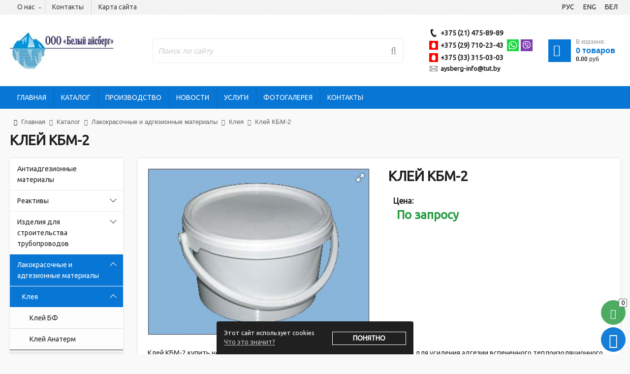

--- FILE ---
content_type: text/html; charset=UTF-8
request_url: https://aysberg.by/katalog/lakokrasochnyie-materialyi/kleya/p78842200-klej-kbm/
body_size: 17341
content:
<!DOCTYPE html>
<html>
  <head>
    <meta http-equiv="content-type" content="text/html" charset="utf-8" />
    <meta http-equiv="X-UA-Compatible" content="IE=edge,chrome=1" />
    <meta name="viewport" content="width=device-width,initial-scale=1.0,minimum-scale=1.0,maximum-scale=1.0,user-scalable=no">
    <meta name="format-detection" content="telephone=no" />
    <!--colors-->
    <meta name="theme-color" content="#0776d5">
    <!--og-->
    <meta property="og:title" content="Клей КБМ-2"/>
    <meta property="og:description" content=""/>
    <meta property="og:image" content="https://aysberg.by//assets/images/logo.jpg"/>
    <meta property="og:type" content="website"/>
    <meta property="og:site_name" content="ООО "Белый айсберг""/>
    <meta property="og:url" content= "https://aysberg.by/katalog/lakokrasochnyie-materialyi/kleya/p78842200-klej-kbm/" />
    <!--og-->
	<title>Клей КБМ-2 купить в Минске по низкой цене</title>
    <meta name="description" content="Клей КБМ-2 купить в Минске по доступной цене. Большой каталог промышленной химии для водоочистки и водоподготовки. Бесплатная доставка по РБ. Гарантия качества." />
    <meta name="title" content="Клей КБМ-2 купить в Минске по низкой цене" />
	
	<meta name="yandex-verification" content="3e1d7ed7f14348d6"/>
        <meta name="google-site-verification" content="vynzifqFLZF9Tq80jf_Js55Bt_Nfp0OrZgAvCMiSXvs"/>

	<base href="https://aysberg.by/" />
    <!--[if lt IE 9]>
	<script src="https://oss.maxcdn.com/html5shiv/3.7.2/html5shiv.min.js"></script>
    <script src="https://oss.maxcdn.com/respond/1.4.2/respond.min.js"></script>
    <![endif]-->
    <link rel="icon" type="image/x-icon" href="/assets/images/favicon.jpg" />
	<link rel="stylesheet" href="assets/css/jquery.formstyler.css" rel="stylesheet" />
    <link rel="stylesheet" href="assets/css/jquery.bxslider.css" />
    <link rel="stylesheet" href="assets/css/jquery.mousewheel-classic.css" />
    <link rel="stylesheet" href="assets/css/font-awesome.min.css">
    <link rel="stylesheet" href="assets/css/jquery.fancybox.min.css" />
    <link rel="stylesheet" href="assets/css/sweetalert.css" />
    <link rel="stylesheet" href="assets/css/common.css?v=4.3">
    <link rel="stylesheet" href="assets/css/vt.css">
    
    <link href="//fonts.googleapis.com/css?family=Ubuntu" rel="stylesheet">
   
	<script type="text/javascript" src="//ajax.googleapis.com/ajax/libs/jquery/1.11.1/jquery.min.js"></script>
	<script type="text/javascript" src="//api-maps.yandex.ru/2.1/?lang=ru_RU"></script>

	<script type="text/javascript" src="//yastatic.net/es5-shims/0.0.2/es5-shims.min.js"></script>
	<script type="text/javascript" src="//yastatic.net/share2/share.js"></script>

	<script type="text/javascript" src="assets/js/vendor/jquery.fancybox.min.js"></script>
    <script type="text/javascript" src="assets/js/vendor/jquery.bxslider.min.js"></script>
    <script type="text/javascript" src="assets/js/vendor/jquery.formstyler.min.js"></script>
    <script type="text/javascript" src="assets/js/vendor/jquery-ui.min.js"></script>
    <script type="text/javascript" src="assets/js/vendor/jquery.mousewheel.min.js"></script>
    <script type="text/javascript" src="assets/js/vendor/jQRangeSlider-min.js"></script>
    <script type="text/javascript" src="assets/js/vendor/sweetalert.min.js"></script>
    <script type="text/javascript" src="assets/js/vendor/jquery.cookie.js"></script>
    <script type="text/javascript" src="assets/js/vendor/jquery.maskedinput.min.js"></script>
    <script type="text/javascript" src="assets/js/google-translate.js"></script>
    <script src="//translate.google.com/translate_a/element.js?cb=TranslateInit"></script>
    
    
<script src="assets/js/js.cookie.js"></script>
   
    
	<script type="text/javascript" src="assets/js/add.js"></script>
	<script type="text/javascript" src="assets/js/main.js"></script>

	<script type="text/javascript" src="assets/js/tpl-config.js"></script>
	<link rel="stylesheet" href="assets/css/colored.css">
	<link rel="stylesheet" href="assets/css/tpl-config.css">
	<script type="application/ld+json">
{
  "@context": "https://schema.org",
  "@type": "Organization",
  "name": "ООО \"Белый айсберг\"",
  "address": [
  
{
    "@type": "PostalAddress",
    "streetAddress": "211500, г. Новополоцк, ул. Еронько 7а"
    
  },
{
    "@type": "PostalAddress",
    "streetAddress": "<br/> г. Минск, ул. Липковская, 9/3"
    
  }
  	],
  "email": "",
  "logo": "/assets/images/logo.jpg",
  "url": "https://aysberg.by/",
  "telephone": [
  "+375 (21) 475-89-89","+375 (29) 710-23-43","+375 (33) 315-03-03"
  ]
}
</script>
<link rel="stylesheet" href="/assets/components/minishop2/css/web/default.css?v=888c7ca881" type="text/css" />
<link rel="stylesheet" href="/assets/components/minishop2/css/web/lib/jquery.jgrowl.min.css" type="text/css" />
<script>miniShop2Config = {"close_all_message":"\u0437\u0430\u043a\u0440\u044b\u0442\u044c \u0432\u0441\u0435","cssUrl":"\/assets\/components\/minishop2\/css\/web\/","jsUrl":"\/assets\/components\/minishop2\/js\/web\/","actionUrl":"\/assets\/components\/minishop2\/action.php","ctx":"web","price_format":[2,"."," "],"price_format_no_zeros":false,"weight_format":[3,"."," "],"weight_format_no_zeros":true};</script>
<link rel="stylesheet" href="/assets/components/ajaxform/css/default.css" type="text/css" />
</head>
<body>
    <div class="b-wrapper p-catalog _tpl-blue">
		<header class="short-width-header">
<div class="h-top">
                    		<div class="container wide">
                    		<div class="row row-h-top-nav sm-gutters">
                    		    <div class="col-nav col">
                    		    <div class="h-navigation">
                    				<ul class="ul-top-navigation"><li class="li-top-navigation li-dropper ">
	<div class="icon fa fa-home" aria-hidden="true"></div>
	<div class="top-navigation__link"><a style="    text-decoration: none;
    color: #404040;" href="https://aysberg.by/o-nas/">О нас</a></div>
	<div class="b-dropper _js-b-top-navigation-toggler"></div>
	<div class="inset">
		<ul class="ul-inset-dropper">
		    <li class="li-inset-dropper"><a href="https://aysberg.by/o-nas/o-magazine/" class="inset-dropper__link">О нашей компании</a></li><li class="li-inset-dropper"><a href="https://aysberg.by/o-nas/rekvizityi/" class="inset-dropper__link">Реквизиты</a></li><li class="li-inset-dropper"><a href="https://aysberg.by/o-nas/dostavka-i-oplata/" class="inset-dropper__link">Доставка и оплата</a></li>
			</ul>
		</div>
	</li><li class="li-top-navigation ">
	<div class="icon fa fa-map-marker" aria-hidden="true"></div>
	<a href="https://aysberg.by/kontaktyi/" class="top-navigation__link">Контакты
		</a>
	</li><li class="li-top-navigation ">
	<div class="icon fa fa-sitemap" aria-hidden="true"></div>
	<a href="https://aysberg.by/karta-sajta/" class="top-navigation__link">Карта сайта
		</a>
	</li></ul>
                    			</div>
                    			</div>
                    			<div class="col-auto">
                                                <div class="row row-header-lang sm-gutters align-items-center">
                                                    <div class="col-auto col">
                                                        <a data-google-lang="ru" class="header__link block color-white no-underline lang">
                                                            <span class="dashed" translate="no">РУС</span>
                                                        </a>
                                                    </div>
                                                    <div class="col-auto col">
                                                        <a data-google-lang="en" class="header__link block color-white no-underline lang">
                                                            <span class="dashed" translate="no">ENG</span>
                                                        </a>
                                                    </div>
                                                    <div class="col-auto col">
                                                        <a data-google-lang="be" class="header__link block color-white no-underline lang">
                                                            <span class="dashed" translate="no">БЕЛ</span>
                                                        </a>
                                                    </div>
                                                </div>
                                            </div>
                    		</div>
                    			
                    		</div>
                    	</div>
	<div class="h-middle">
		<div class="container wide">
			<div class="wrapper w-head-table" >
				<div class="h-cell logo-cell">
					<div class="wrapper w-logo h-logo">
                        <a itemprop="url" href="https://aysberg.by/" class="logotype" style="background-image: url('/assets/images/logo.jpg');" ><img  class="hidden" src="/assets/images/logo.jpg" /></a>
					</div>
				</div>
				<div class="h-cell search-cell _js-search">
				    <form class="wrapper w-search h-search" action="https://aysberg.by/poisk/">
	<input type="text" class="input__default search_ki" placeholder="Поиск по сайту" name="query" required value="">
	<i class="fa fa-search" aria-hidden="true"></i>
	<input type="submit" class="search__btn" value="">
</form>

				</div>
				<div class="h-cell contacts-cell">
					<div class="wrapper w-phones h-phones">
					    <div class="_js-desktop-content-dublicate" data-id="desktop-content-dublicate_001">
					    <div class="phone _phone">
    <a href="tel:+375214758989" class="phone__link" ><span>+375 (21) 475-89-89</span></a>
</div>

<div class="phone _mts">
    <a href="tel:+375297102343" class="phone__link" ><span>+375 (29) 710-23-43</span></a>
</div>

    <a href="whatsapp://send?phone=+375297102343" class="messenger-icon__link">
        <img src="assets/i/whatsapp.svg" alt="">
    </a>


<a href="viber://add?number=375297102343" class="messenger-icon__link">
    <img src="assets/i/viber.svg" alt="">
</a>
<br>
<div class="phone _mts">
    <a href="tel:+375333150303" class="phone__link" ><span>+375 (33) 315-03-03</span></a>
</div>


                        
                        
						
                        <div class="phone _mail"><a href="mailto:aysberg-info@tut.by" class="phone__link"><span itemprop="email">aysberg-info@tut.by</span></a></div><br>
                        </div>
					</div>
				</div>
				<div class="shop-cart h-cell cart-cell _active" id="msMiniCart">
	<div class="wrapper w-cart h-cart">
		<a href="https://aysberg.by/korzina/" class="cart">
			<div class="cart-image"><i class="fa fa-shopping-cart" aria-hidden="true"></i><div class="mobile-count ms2_total_count">0</div></div>
			<div class="cart-description">
				<div class="description-incart">В корзине:</div>
				<div class="cart-amount">
					
					<div class="sum"><span class="ms2_total_count">0</span> <span class="ms2_total_count_text">товаров</span></div>
				</div>
				<div class="cart-price">
					<div class="sum ms2_total_cost">0.00</div><div class="description">руб</div>
				</div>
			</div>
		</a>
	</div>
</div>
				
			</div>
		</div>
	</div>
	<div class="h-bottom">
		<div class="container wide">
			<div class="wrapper">
				<div class="mobile-buttons">
				    <a href="" class="b-mobile-button _search _js-b-mobile-search">
				        <i class="fa fa-search" aria-hidden="true"></i>
				    </a>
				    <div class="w-cloud-dropper js _contacts _js-click-dropper">
						<div class="parent">
						    <a href="" class="b-mobile-button _contacts _js-b-click-dropper">
        				        <i class="fa fa-phone" aria-hidden="true"></i>
        				    </a>
							<div class="inset _js-inset">
								<div class="frame w-phones">
									<div class="_js-desktop-content-dublicate desktop-content-dublicate_001"></div>
								</div>
							</div>
						</div>
					</div>
				    
					<a href="" class="b-mobile-button _catalog _js-b-mobile-catalog">
						<div class="icon _catalog fa fa-th"></div>
						<p>Каталог</p>
					</a>
					<a href="" class="b-mobile-button _menu _js-b-mobile-menu">
						<p>Меню</p>
						<div class="icon">
							<div class="line"></div>
							<div class="line"></div>
							<div class="line"></div>
						</div>
					</a>
				</div>
				<nav class="main-nav">
					<div class="mobile-name _menu">Меню<a href="" class="close _js-close-menu"></a></div>
					<ul class="ul-main-menu"><li class="li-main-menu"><a href="https://aysberg.by/" class="main-minu__link">Главная</a></li><li class="li-main-menu"><a href="https://aysberg.by/katalog/" class="main-minu__link">Каталог</a></li><li class="li-main-menu"><a href="https://aysberg.by/proizvodstvo/" class="main-minu__link">Производство</a></li><li class="li-main-menu"><a href="https://aysberg.by/novosti/" class="main-minu__link">Новости</a></li><li class="li-main-menu"><a href="https://aysberg.by/uslugi/" class="main-minu__link">Услуги</a></li><li class="li-main-menu"><a href="https://aysberg.by/fotogalereya/" class="main-minu__link">Фотогалерея</a></li><li class="li-main-menu"><a href="https://aysberg.by/kontaktyi/" class="main-minu__link">Контакты</a></li></ul>
				    </nav>
			</div>
		</div>
	</div>
</header>
		<div class="header-empty"></div>
			<section class="s-breadcrumbs">
	<div class="container wide">
		<div class="wrapper w-page-branding">
		    <div class="wrapper w-breadcrumbs" itemscope itemtype="//schema.org/BreadcrumbList"><span itemprop="itemListElement" itemscope itemtype="//schema.org/ListItem"><a href="/" itemprop="item"><i class="fa fa-home" aria-hidden="true"></i><span itemprop="name">Главная</span></a><i class="fa fa-angle-double-right" aria-hidden="true"></i><meta itemprop="position" content="1"/></span><span itemprop="itemListElement" itemscope itemtype="//schema.org/ListItem"><a href="https://aysberg.by/katalog/" itemprop="item"><span itemprop="name">Каталог</span></a><i class="fa fa-angle-double-right" aria-hidden="true"></i><meta itemprop="position" content="2"/></span><span itemprop="itemListElement" itemscope itemtype="//schema.org/ListItem"><a href="https://aysberg.by/katalog/lakokrasochnyie-materialyi/" itemprop="item"><span itemprop="name">Лакокрасочные и адгезионные материалы</span></a><i class="fa fa-angle-double-right" aria-hidden="true"></i><meta itemprop="position" content="3"/></span><span itemprop="itemListElement" itemscope itemtype="//schema.org/ListItem"><a href="https://aysberg.by/katalog/lakokrasochnyie-materialyi/kleya/" itemprop="item"><span itemprop="name">Клея</span></a><i class="fa fa-angle-double-right" aria-hidden="true"></i><meta itemprop="position" content="4"/></span><span>Клей КБМ-2</span></div>
			<h1>Клей КБМ-2</h1>
		</div>
	</div>
</section>
			<section class="s-product " id="msProduct">
				<div class="container wide">
					<div class="wrapper w-double-column">
						<div class="left">
						<div class="wrapper w-catalog-left">
				<div class="mobile-name _catalog">Каталог<a href="" class="close _js-close-catalog"></a></div>
				<div class="catalog-list"><ul class="ul-catalog-list"><li class="li-catalog li-dropper"><a href="https://aysberg.by/katalog/antiadgezionnyie-materialyi/" class="catalog__link">Антиадгезионные материалы</a></li><li class="li-catalog li-dropper"><a href="https://aysberg.by/katalog/reaktivyi/" class="catalog__link">Реактивы</a><div class="b-dropper"></div><div class="inset"><ul class="ul-inset"><li class="li-catalog li-dropper"><a href="https://aysberg.by/katalog/reaktivyi/reaktivyi-karla-fishera-dlya-kulonometricheskogo-titrovaniya/" class="catalog__link">Реактивы Карла Фишера для кулонометрического титрования</a><div class="b-dropper"></div><div class="inset"><ul class="ul-inset"><li class="li-inset"><a href="https://aysberg.by/katalog/reaktivyi/reaktivyi-karla-fishera-dlya-kulonometricheskogo-titrovaniya/katodnyie-rastvoryi/">Катодные растворы</a></li><li class="li-inset"><a href="https://aysberg.by/katalog/reaktivyi/reaktivyi-karla-fishera-dlya-kulonometricheskogo-titrovaniya/anodnyie-rastvoryi/">Анодные растворы</a></li></ul></div></li></ul></div></li><li class="li-catalog li-dropper"><a href="https://aysberg.by/katalog/izdeliya-dlya-stroitelstva-truboprovodov/" class="catalog__link">Изделия для строительства трубопроводов</a><div class="b-dropper"></div><div class="inset"><ul class="ul-inset"><li class="li-inset"><a href="https://aysberg.by/katalog/izdeliya-dlya-stroitelstva-truboprovodov/manzhetyi-germetiziruyushhie/">Манжеты герметизирующие</a></li></ul></div></li><li class="li-catalog li-dropper _active _toggled"><a href="https://aysberg.by/katalog/lakokrasochnyie-materialyi/" class="catalog__link">Лакокрасочные и адгезионные материалы</a><div class="b-dropper _toggled"></div><div class="inset" style="display: block;"><ul class="ul-inset"><li class="li-catalog li-dropper _active _toggled"><a href="https://aysberg.by/katalog/lakokrasochnyie-materialyi/kleya/" class="catalog__link">Клея</a><div class="b-dropper _toggled"></div><div class="inset" style="display: block;"><ul class="ul-inset"><li class="li-inset"><a href="https://aysberg.by/katalog/lakokrasochnyie-materialyi/kleya/klej-bf/">Клей БФ</a></li><li class="li-inset"><a href="https://aysberg.by/katalog/lakokrasochnyie-materialyi/kleya/klej-anaterm/">Клей Анатерм</a></li></ul></div></li><li class="li-catalog li-dropper"><a href="https://aysberg.by/katalog/lakokrasochnyie-materialyi/emali-laki-gruntyi/" class="catalog__link">Эмали, лаки, грунты</a><div class="b-dropper"></div><div class="inset"><ul class="ul-inset"><li class="li-inset"><a href="https://aysberg.by/katalog/lakokrasochnyie-materialyi/emali-laki-gruntyi/fa-fenoloalkidnyie/">ФА (фенолоалкидные)</a></li><li class="li-catalog li-dropper"><a href="https://aysberg.by/katalog/lakokrasochnyie-materialyi/emali-laki-gruntyi/ur-poliuretanovyie/" class="catalog__link">УР (полиуретановые)</a><div class="b-dropper"></div><div class="inset"><ul class="ul-inset"><li class="li-inset"><a href="https://aysberg.by/katalog/lakokrasochnyie-materialyi/emali-laki-gruntyi/ur-poliuretanovyie/poliuretanovyie-laki-laki-ur/">Полиуретановые лаки (лаки УР)</a></li><li class="li-inset"><a href="https://aysberg.by/katalog/lakokrasochnyie-materialyi/emali-laki-gruntyi/ur-poliuretanovyie/poliuretanovyie-gruntovki-gruntovki-ur/">Полиуретановые грунтовки (грунтовки УР)</a></li><li class="li-inset"><a href="https://aysberg.by/katalog/lakokrasochnyie-materialyi/emali-laki-gruntyi/ur-poliuretanovyie/poliuretanovyie-emali-emali-ur/">Полиуретановые эмали (эмали УР)</a></li></ul></div></li><li class="li-inset"><a href="https://aysberg.by/katalog/lakokrasochnyie-materialyi/emali-laki-gruntyi/vd-vodnodispersionnyie/">ВД (воднодисперсионные)</a></li><li class="li-inset"><a href="https://aysberg.by/katalog/lakokrasochnyie-materialyi/emali-laki-gruntyi/hs-sopolimero-vinilhloridnyie/">ХС (сополимеро-винилхлоридные)</a></li><li class="li-inset"><a href="https://aysberg.by/katalog/lakokrasochnyie-materialyi/emali-laki-gruntyi/pe-poliefirnyie-nenasyishhennyie/">ПЭ (полиэфирные ненасыщенные)</a></li><li class="li-inset"><a href="https://aysberg.by/katalog/lakokrasochnyie-materialyi/emali-laki-gruntyi/vl-polivinilaczetalnyie/">ВЛ (поливинилацетальные)</a></li><li class="li-catalog li-dropper"><a href="https://aysberg.by/katalog/lakokrasochnyie-materialyi/emali-laki-gruntyi/ak-poliakrilovyie/" class="catalog__link">АК (полиакриловые)</a><div class="b-dropper"></div><div class="inset"><ul class="ul-inset"><li class="li-inset"><a href="https://aysberg.by/katalog/lakokrasochnyie-materialyi/emali-laki-gruntyi/ak-poliakrilovyie/laki-ak/">Лаки АК</a></li><li class="li-inset"><a href="https://aysberg.by/katalog/lakokrasochnyie-materialyi/emali-laki-gruntyi/ak-poliakrilovyie/gruntovki-ak/">Грунтовки АК</a></li><li class="li-inset"><a href="https://aysberg.by/katalog/lakokrasochnyie-materialyi/emali-laki-gruntyi/ak-poliakrilovyie/emali-ak/">Эмали АК</a></li></ul></div></li><li class="li-inset"><a href="https://aysberg.by/katalog/lakokrasochnyie-materialyi/emali-laki-gruntyi/hv-perhlorvinilovyie-i-polivinilhloridnyie/">ХВ (перхлорвиниловые и поливинилхлоридные)</a></li><li class="li-inset"><a href="https://aysberg.by/katalog/lakokrasochnyie-materialyi/emali-laki-gruntyi/os-organosilikatnyie/">Органосиликатные композиции ОС</a></li><li class="li-inset"><a href="https://aysberg.by/katalog/lakokrasochnyie-materialyi/emali-laki-gruntyi/ef-epoksiefirnyie/">ЭФ (эпоксиэфирные)</a></li><li class="li-inset"><a href="https://aysberg.by/katalog/lakokrasochnyie-materialyi/emali-laki-gruntyi/fp-ftoroplastovyie/">ФП (фторопластовые)</a></li><li class="li-inset"><a href="https://aysberg.by/katalog/lakokrasochnyie-materialyi/emali-laki-gruntyi/fl-fenolnyie/">ФЛ (фенольные)</a></li><li class="li-inset"><a href="https://aysberg.by/katalog/lakokrasochnyie-materialyi/emali-laki-gruntyi/sp-slanczevo-perhlorvinilovyie/">СП (сланцево-перхлорвиниловые)</a></li><li class="li-inset"><a href="https://aysberg.by/katalog/lakokrasochnyie-materialyi/emali-laki-gruntyi/pf-pentaftalevyie/">ПФ (пентафталевые)</a></li><li class="li-inset"><a href="https://aysberg.by/katalog/lakokrasochnyie-materialyi/emali-laki-gruntyi/mch-karbamidnyie/">МЧ (карбамидные)</a></li><li class="li-catalog li-dropper"><a href="https://aysberg.by/katalog/lakokrasochnyie-materialyi/emali-laki-gruntyi/ncz-nitroczellyuloznyie/" class="catalog__link">НЦ (нитроцеллюлозные)</a><div class="b-dropper"></div><div class="inset"><ul class="ul-inset"><li class="li-inset"><a href="https://aysberg.by/katalog/lakokrasochnyie-materialyi/emali-laki-gruntyi/ncz-nitroczellyuloznyie/nitroczellyuloznyie-emali/">Нитроцеллюлозные эмали (НЦ)</a></li></ul></div></li><li class="li-inset"><a href="https://aysberg.by/katalog/lakokrasochnyie-materialyi/emali-laki-gruntyi/ma-maslyanyie/">МА (масляные)</a></li><li class="li-inset"><a href="https://aysberg.by/katalog/lakokrasochnyie-materialyi/emali-laki-gruntyi/ml-melaminnyie/">МЛ (меламинные)</a></li><li class="li-inset"><a href="https://aysberg.by/katalog/lakokrasochnyie-materialyi/emali-laki-gruntyi/ms-maslyano-i-alkidno-stirolnyie/">МС (масляно- и алкидно-стирольные)</a></li><li class="li-catalog li-dropper"><a href="https://aysberg.by/katalog/lakokrasochnyie-materialyi/emali-laki-gruntyi/as-alkidno-akrilovyie/" class="catalog__link">АС (алкидно-акриловые)</a><div class="b-dropper"></div><div class="inset"><ul class="ul-inset"><li class="li-inset"><a href="https://aysberg.by/katalog/lakokrasochnyie-materialyi/emali-laki-gruntyi/as-alkidno-akrilovyie/alkidno-akrilovyij-laki-laki-as/">Алкидно-акриловые лаки (лаки АС)</a></li><li class="li-inset"><a href="https://aysberg.by/katalog/lakokrasochnyie-materialyi/emali-laki-gruntyi/as-alkidno-akrilovyie/alkidno-akrilovyie-gruntovki-gruntovki-as/">Алкидно-акриловые грунтовки (грунтовки АС)</a></li><li class="li-inset"><a href="https://aysberg.by/katalog/lakokrasochnyie-materialyi/emali-laki-gruntyi/as-alkidno-akrilovyie/alkidno-akrilovyie-emali-emali-as/">Алкидно-акриловые эмали (эмали АС)</a></li></ul></div></li><li class="li-catalog li-dropper"><a href="https://aysberg.by/katalog/lakokrasochnyie-materialyi/emali-laki-gruntyi/au-alkidno-uretanovyie/" class="catalog__link">АУ (алкидно-уретановые)</a><div class="b-dropper"></div><div class="inset"><ul class="ul-inset"><li class="li-inset"><a href="https://aysberg.by/katalog/lakokrasochnyie-materialyi/emali-laki-gruntyi/au-alkidno-uretanovyie/alkidno-uretanovyie-laki-laki-au/">Алкидно-уретановые лаки (лаки АУ)</a></li><li class="li-inset"><a href="https://aysberg.by/katalog/lakokrasochnyie-materialyi/emali-laki-gruntyi/au-alkidno-uretanovyie/alkidno-uretanovyie-gruntovki-gruntovki-au/">Алкидно-уретановые грунтовки (грунтовки АУ)</a></li><li class="li-inset"><a href="https://aysberg.by/katalog/lakokrasochnyie-materialyi/emali-laki-gruntyi/au-alkidno-uretanovyie/alkidno-uretanovyie-emali-emali-au/">Алкидно-уретановые эмали (эмали АУ)</a></li></ul></div></li><li class="li-catalog li-dropper"><a href="https://aysberg.by/katalog/lakokrasochnyie-materialyi/emali-laki-gruntyi/ko-kremnijorganicheskie/" class="catalog__link">КО (кремнийорганические)</a><div class="b-dropper"></div><div class="inset"><ul class="ul-inset"><li class="li-inset"><a href="https://aysberg.by/katalog/lakokrasochnyie-materialyi/emali-laki-gruntyi/ko-kremnijorganicheskie/kremnijorganicheskie-laki-laki-ko/">Кремнийорганические лаки (лаки КО)</a></li><li class="li-inset"><a href="https://aysberg.by/katalog/lakokrasochnyie-materialyi/emali-laki-gruntyi/ko-kremnijorganicheskie/kremnijorganicheskie-gruntovki-gruntovki-ko/">Кремнийорганические грунтовки (грунтовки КО)</a></li><li class="li-inset"><a href="https://aysberg.by/katalog/lakokrasochnyie-materialyi/emali-laki-gruntyi/ko-kremnijorganicheskie/kremnijorganicheskie-emali-emali-ko/">Кремнийорганические эмали (эмали КО)</a></li></ul></div></li><li class="li-inset"><a href="https://aysberg.by/katalog/lakokrasochnyie-materialyi/emali-laki-gruntyi/bt-bitumnyie/">Битумные лаки (БТ)</a></li><li class="li-catalog li-dropper"><a href="https://aysberg.by/katalog/lakokrasochnyie-materialyi/emali-laki-gruntyi/ep-epoksidnyie/" class="catalog__link">ЭП (эпоксидные)</a><div class="b-dropper"></div><div class="inset"><ul class="ul-inset"><li class="li-inset"><a href="https://aysberg.by/katalog/lakokrasochnyie-materialyi/emali-laki-gruntyi/ep-epoksidnyie/epoksidnyie-shpatlyovki-shpatlyovki-ep/">Эпоксидные шпатлёвки (шпатлёвки ЭП)</a></li><li class="li-inset"><a href="https://aysberg.by/katalog/lakokrasochnyie-materialyi/emali-laki-gruntyi/ep-epoksidnyie/epoksidnyie-laki-laki-ep/">Эпоксидные лаки (лаки ЭП)</a></li><li class="li-inset"><a href="https://aysberg.by/katalog/lakokrasochnyie-materialyi/emali-laki-gruntyi/ep-epoksidnyie/epoksidnyie-gruntovki-gruntovki-ep/">Эпоксидные грунтовки ЭП</a></li><li class="li-inset"><a href="https://aysberg.by/katalog/lakokrasochnyie-materialyi/emali-laki-gruntyi/ep-epoksidnyie/epoksidnyie-emali-emali-ep/">Эпоксидные эмали ЭП</a></li></ul></div></li><li class="li-inset"><a href="https://aysberg.by/katalog/lakokrasochnyie-materialyi/emali-laki-gruntyi/hp-hlorirovannyie-polietilenovyie/">ХП (хлорированные полиэтиленовые)</a></li><li class="li-inset"><a href="https://aysberg.by/katalog/lakokrasochnyie-materialyi/emali-laki-gruntyi/kf-kanifolnyie/">КФ (канифольные)</a></li><li class="li-inset"><a href="https://aysberg.by/katalog/lakokrasochnyie-materialyi/emali-laki-gruntyi/gf-gliftalevyie/">ГФ (глифталевые)</a></li></ul></div></li><li class="li-catalog li-dropper"><a href="https://aysberg.by/katalog/lakokrasochnyie-materialyi/ognezashhitnyie-sostavyi/" class="catalog__link">Огнезащитные составы</a><div class="b-dropper"></div><div class="inset"><ul class="ul-inset"><li class="li-inset"><a href="https://aysberg.by/katalog/lakokrasochnyie-materialyi/ognezashhitnyie-sostavyi/ognezashhitnyie-kraski/">Огнезащитные краски</a></li></ul></div></li><li class="li-catalog li-dropper"><a href="https://aysberg.by/katalog/lakokrasochnyie-materialyi/otverditeli/" class="catalog__link">Отвердители</a><div class="b-dropper"></div><div class="inset"><ul class="ul-inset"><li class="li-inset"><a href="https://aysberg.by/katalog/lakokrasochnyie-materialyi/otverditeli/otverditeli-dlya-epoksidnoj-smolyi/">Отвердители для эпоксидной смолы</a></li></ul></div></li><li class="li-catalog li-dropper"><a href="https://aysberg.by/katalog/lakokrasochnyie-materialyi/germetiki/" class="catalog__link">Герметики</a><div class="b-dropper"></div><div class="inset"><ul class="ul-inset"><li class="li-catalog li-dropper"><a href="https://aysberg.by/katalog/lakokrasochnyie-materialyi/germetiki/anaerobnyie-germetiki/" class="catalog__link">Анаэробные герметики</a><div class="b-dropper"></div><div class="inset"><ul class="ul-inset"><li class="li-inset"><a href="https://aysberg.by/katalog/lakokrasochnyie-materialyi/germetiki/anaerobnyie-germetiki/germetiki-anaterm/">Герметики Анатерм</a></li><li class="li-inset"><a href="https://aysberg.by/katalog/lakokrasochnyie-materialyi/germetiki/anaerobnyie-germetiki/germetiki-unigerm/">Герметики Унигерм</a></li></ul></div></li><li class="li-inset"><a href="https://aysberg.by/katalog/lakokrasochnyie-materialyi/germetiki/germetiki-tiksoprol/">Герметики Тиксопрол</a></li></ul></div></li></ul></div></li><li class="li-catalog li-dropper"><a href="https://aysberg.by/katalog/smolyi/" class="catalog__link">Смолы</a><div class="b-dropper"></div><div class="inset"><ul class="ul-inset"><li class="li-inset"><a href="https://aysberg.by/katalog/smolyi/poliefirnaya-smola/">Полиэфирная смола</a></li><li class="li-inset"><a href="https://aysberg.by/katalog/smolyi/fenolformaldegidnaya-smola/">Фенолформальдегидная смола</a></li><li class="li-inset"><a href="https://aysberg.by/katalog/smolyi/karbamidoformaldegidnyie-smolyi/">Карбамидоформальдегидные смолы</a></li></ul></div></li><li class="li-catalog li-dropper"><a href="https://aysberg.by/katalog/vodopodgotovka/" class="catalog__link">Водоподготовка</a><div class="b-dropper"></div><div class="inset"><ul class="ul-inset"><li class="li-catalog li-dropper"><a href="https://aysberg.by/katalog/vodopodgotovka/krasiteli/" class="catalog__link">Красители</a><div class="b-dropper"></div><div class="inset"><ul class="ul-inset"><li class="li-inset"><a href="https://aysberg.by/katalog/vodopodgotovka/krasiteli/uranin-a/">Уранин А</a></li></ul></div></li><li class="li-catalog li-dropper"><a href="https://aysberg.by/katalog/vodopodgotovka/sorbentyi/" class="catalog__link">Сорбенты для сточных вод</a><div class="b-dropper"></div><div class="inset"><ul class="ul-inset"><li class="li-inset"><a href="https://aysberg.by/katalog/vodopodgotovka/sorbentyi/sorbent-dlya-sbora-nefteproduktov/">Сорбент для сбора нефтепродуктов</a></li></ul></div></li><li class="li-catalog li-dropper"><a href="https://aysberg.by/katalog/vodopodgotovka/ionoobmennyie-smolyi/" class="catalog__link">Ионообменные смолы</a><div class="b-dropper"></div><div class="inset"><ul class="ul-inset"><li class="li-inset"><a href="https://aysberg.by/katalog/vodopodgotovka/ionoobmennyie-smolyi/kationit/">Катионит</a></li><li class="li-inset"><a href="https://aysberg.by/katalog/vodopodgotovka/ionoobmennyie-smolyi/anionit/">Анионит</a></li></ul></div></li><li class="li-inset"><a href="https://aysberg.by/katalog/vodopodgotovka/filtruyushhie-elementyi/">Фильтрующие элементы</a></li><li class="li-inset"><a href="https://aysberg.by/katalog/vodopodgotovka/ingibitoryi/">Ингибиторы</a></li><li class="li-inset"><a href="https://aysberg.by/katalog/vodopodgotovka/flokulyantyi-i-koagulyantyi/">Флокулянты и коагулянты</a></li></ul></div></li><li class="li-catalog li-dropper"><a href="https://aysberg.by/katalog/grafit/" class="catalog__link">Графит и тальк</a><div class="b-dropper"></div><div class="inset"><ul class="ul-inset"><li class="li-inset"><a href="https://aysberg.by/katalog/grafit/grafit/">Графит</a></li><li class="li-inset"><a href="https://aysberg.by/katalog/grafit/talk/">Тальк</a></li></ul></div></li><li class="li-catalog li-dropper"><a href="https://aysberg.by/katalog/sorbentyi/" class="catalog__link">Сорбенты</a></li><li class="li-catalog li-dropper"><a href="https://aysberg.by/katalog/promyishlennaya-himiya/" class="catalog__link">Промышленная химия</a><div class="b-dropper"></div><div class="inset"><ul class="ul-inset"><li class="li-catalog li-dropper"><a href="https://aysberg.by/katalog/promyishlennaya-himiya/adsorbentyi/" class="catalog__link">Адсорбенты</a><div class="b-dropper"></div><div class="inset"><ul class="ul-inset"><li class="li-inset"><a href="https://aysberg.by/katalog/promyishlennaya-himiya/adsorbentyi/oksid-alyuminiya/">Оксид алюминия</a></li></ul></div></li><li class="li-inset"><a href="https://aysberg.by/katalog/promyishlennaya-himiya/sinteticheskie-czeolityi/">Синтетические цеолиты</a></li><li class="li-inset"><a href="https://aysberg.by/katalog/promyishlennaya-himiya/boranovyie-kompleksyi/">Борановые комплексы</a></li><li class="li-inset"><a href="https://aysberg.by/katalog/promyishlennaya-himiya/zamaslivateli-zagustiteli/">Замасливатели, загустители</a></li><li class="li-inset"><a href="https://aysberg.by/katalog/promyishlennaya-himiya/poliamid/">Полиамид</a></li><li class="li-inset"><a href="https://aysberg.by/katalog/promyishlennaya-himiya/litevoj-poliuretan/">Литьевой полиуретан</a></li><li class="li-inset"><a href="https://aysberg.by/katalog/promyishlennaya-himiya/urotropin/">Уротропин</a></li></ul></div></li><li class="li-catalog li-dropper"><a href="https://aysberg.by/katalog/antivandalnaya-santehnika/" class="catalog__link">Антивандальная сантехника</a><div class="b-dropper"></div><div class="inset"><ul class="ul-inset"><li class="li-inset"><a href="https://aysberg.by/katalog/antivandalnaya-santehnika/tehnicheskie-mojki/">Технические мойки</a></li><li class="li-inset"><a href="https://aysberg.by/katalog/antivandalnaya-santehnika/pitevyie-fontanyi/">Питьевые фонтаны</a></li><li class="li-inset"><a href="https://aysberg.by/katalog/antivandalnaya-santehnika/vannyi-tehnicheskie-antivandalnyie/">Ванны технические антивандальные</a></li><li class="li-inset"><a href="https://aysberg.by/katalog/antivandalnaya-santehnika/tualetnyie-bloki/">Туалетные блоки</a></li><li class="li-inset"><a href="https://aysberg.by/katalog/antivandalnaya-santehnika/avtomaticheskie-santehnicheskie-bloki/">Автоматические сантехнические блоки</a></li><li class="li-inset"><a href="https://aysberg.by/katalog/antivandalnaya-santehnika/nejtralnoe-oborudovanie/">Нейтральное оборудование</a></li><li class="li-inset"><a href="https://aysberg.by/katalog/antivandalnaya-santehnika/unitazyi-antivandalnyie/">Унитазы антивандальные</a></li><li class="li-inset"><a href="https://aysberg.by/katalog/antivandalnaya-santehnika/mezhpissuarnaya-peregorodka-antivandalnaya/">Межписсуарная перегородка антивандальная</a></li><li class="li-inset"><a href="https://aysberg.by/katalog/antivandalnaya-santehnika/kranyi-porczionno-nazhimnyie/">Краны порционно-нажимные</a></li><li class="li-inset"><a href="https://aysberg.by/katalog/antivandalnaya-santehnika/zerkala-antivandalnyie/">Зеркала антивандальные</a></li><li class="li-inset"><a href="https://aysberg.by/katalog/antivandalnaya-santehnika/aksessuaryi/">Аксессуары</a></li><li class="li-inset"><a href="https://aysberg.by/katalog/antivandalnaya-santehnika/chashi-genuya-antivandalnyie/">Чаши "Генуя" антивандальные</a></li><li class="li-inset"><a href="https://aysberg.by/katalog/antivandalnaya-santehnika/dushevyie-poddonyi-antivandalnyie/">Душевые поддоны антивандальные</a></li><li class="li-inset"><a href="https://aysberg.by/katalog/antivandalnaya-santehnika/pissuaryi-antivandalnyie/">Писсуары антивандальные</a></li><li class="li-inset"><a href="https://aysberg.by/katalog/antivandalnaya-santehnika/kranyi-sensornyie/">Краны сенсорные</a></li><li class="li-inset"><a href="https://aysberg.by/katalog/antivandalnaya-santehnika/rakovinyi-antivandalnyie/">Раковины антивандальные</a></li></ul></div></li><li class="li-catalog li-dropper"><a href="https://aysberg.by/katalog/prochee/" class="catalog__link">Прочее</a><div class="b-dropper"></div><div class="inset"><ul class="ul-inset"><li class="li-inset"><a href="https://aysberg.by/katalog/prochee/krovati/">Кровати</a></li><li class="li-catalog li-dropper"><a href="https://aysberg.by/katalog/prochee/filtrovalnyij-material/" class="catalog__link">Фильтровальный материал</a><div class="b-dropper"></div><div class="inset"><ul class="ul-inset"><li class="li-inset"><a href="https://aysberg.by/katalog/prochee/filtrovalnyij-material/filtrovalnyij-material/">Фильтровальные ткани</a></li><li class="li-inset"><a href="https://aysberg.by/katalog/prochee/filtrovalnyij-material/filtryi-dlya-ventilyaczii/">Фильтры для вентиляции</a></li><li class="li-inset"><a href="https://aysberg.by/katalog/prochee/filtrovalnyij-material/filtracziya-zhidkosti/">Фильтрация жидкости</a></li><li class="li-inset"><a href="https://aysberg.by/katalog/prochee/filtrovalnyij-material/filtryi-dlya-pokrasochnyih-kamer/">Фильтры для покрасочных камер</a></li></ul></div></li><li class="li-inset"><a href="https://aysberg.by/katalog/prochee/ogneupornyie-smesi/">Огнеупорные смеси</a></li><li class="li-inset"><a href="https://aysberg.by/katalog/prochee/nasadki-kislotoupornyie/">Насадки кислотоупорные</a></li><li class="li-inset"><a href="https://aysberg.by/katalog/prochee/silikagel/">Силикагель</a></li><li class="li-catalog li-dropper"><a href="https://aysberg.by/katalog/prochee/perlit-diatomit/" class="catalog__link">Перлит, Диатомит</a><div class="b-dropper"></div><div class="inset"><ul class="ul-inset"><li class="li-inset"><a href="https://aysberg.by/katalog/prochee/perlit-diatomit/perlit/">Перлит</a></li><li class="li-inset"><a href="https://aysberg.by/katalog/prochee/perlit-diatomit/agroperlit/">Агроперлит</a></li></ul></div></li><li class="li-inset"><a href="https://aysberg.by/katalog/prochee/slyuda/">Слюда</a></li><li class="li-inset"><a href="https://aysberg.by/katalog/prochee/emulgatoryi/">Эмульгаторы</a></li><li class="li-catalog li-dropper"><a href="https://aysberg.by/katalog/prochee/stekloshariki/" class="catalog__link">Стеклошарики</a><div class="b-dropper"></div><div class="inset"><ul class="ul-inset"><li class="li-inset"><a href="https://aysberg.by/katalog/prochee/stekloshariki/stekloshariki-dlya-dorozhnoj-razmetki/">Стеклошарики для дорожной разметки</a></li></ul></div></li><li class="li-inset"><a href="https://aysberg.by/katalog/prochee/tvyordyie-splavyi/">Твёрдые сплавы</a></li></ul></div></li><li class="li-catalog li-dropper"><a href="https://aysberg.by/katalog/tehnicheskij-uglerod/" class="catalog__link">Технический углерод</a></li><li class="li-catalog li-dropper"><a href="https://aysberg.by/katalog/shnuryi-vojlok-fibra/" class="catalog__link">Шнуры, войлок, фибра</a><div class="b-dropper"></div><div class="inset"><ul class="ul-inset"><li class="li-inset"><a href="https://aysberg.by/katalog/shnuryi-vojlok-fibra/tkan-bazaltovaya/">Ткань базальтовая</a></li><li class="li-inset"><a href="https://aysberg.by/katalog/shnuryi-vojlok-fibra/lenta-kremnezemnaya/">Лента кремнеземная</a></li><li class="li-inset"><a href="https://aysberg.by/katalog/shnuryi-vojlok-fibra/shnur-kremnezemnyij/">Шнур кремнеземный</a></li><li class="li-inset"><a href="https://aysberg.by/katalog/shnuryi-vojlok-fibra/mat-kremnezemnyij/">Мат кремнеземный</a></li><li class="li-inset"><a href="https://aysberg.by/katalog/shnuryi-vojlok-fibra/fitilya-pryazha-fitilnaya/">Фитиля, пряжа фитильная</a></li><li class="li-catalog li-dropper"><a href="https://aysberg.by/katalog/shnuryi-vojlok-fibra/fibra/" class="catalog__link">Фибра</a><div class="b-dropper"></div><div class="inset"><ul class="ul-inset"><li class="li-inset"><a href="https://aysberg.by/katalog/shnuryi-vojlok-fibra/fibra/bazaltovaya-fibra/">Базальтовая фибра</a></li><li class="li-inset"><a href="https://aysberg.by/katalog/shnuryi-vojlok-fibra/fibra/fibra-dlya-betona/">Фибра для бетона</a></li></ul></div></li><li class="li-inset"><a href="https://aysberg.by/katalog/shnuryi-vojlok-fibra/tkan-kremnezemnaya/">Ткань кремнеземная</a></li><li class="li-inset"><a href="https://aysberg.by/katalog/shnuryi-vojlok-fibra/teploizdeliya/">Теплоизделия</a></li><li class="li-inset"><a href="https://aysberg.by/katalog/shnuryi-vojlok-fibra/mononiti-leski/">Мононити, лески</a></li></ul></div></li><li class="li-catalog li-dropper"><a href="https://aysberg.by/katalog/veterinarnoe-oborudovanie/" class="catalog__link">Ветеринарное оборудование</a><div class="b-dropper"></div><div class="inset"><ul class="ul-inset"><li class="li-inset"><a href="https://aysberg.by/katalog/veterinarnoe-oborudovanie/shpriczemyotyi-inektor-i-shpriczyi/">Шприцемёты (инъектор и шприцы)</a></li><li class="li-inset"><a href="https://aysberg.by/katalog/veterinarnoe-oborudovanie/inektoryi-strelyayushhie-drotikami-komplektyi/">Дистанционные инъекторы, стреляющие дротиками (комплекты)</a></li><li class="li-inset"><a href="https://aysberg.by/katalog/veterinarnoe-oborudovanie/letayushhie-shpriczyi/">Летающие шприцы</a></li><li class="li-inset"><a href="https://aysberg.by/katalog/veterinarnoe-oborudovanie/sachki-i-setevyie-orudiya-lova/">Сачки и сетевые орудия лова</a></li><li class="li-inset"><a href="https://aysberg.by/katalog/veterinarnoe-oborudovanie/vspomogatelnoe-oborudovanie-i-komplektuyushhie/">Вспомогательное оборудование и комплектующие</a></li><li class="li-inset"><a href="https://aysberg.by/katalog/veterinarnoe-oborudovanie/setkomyotyi-setemetyi/">Сеткомёты (сетеметы)</a></li><li class="li-inset"><a href="https://aysberg.by/katalog/veterinarnoe-oborudovanie/petelnyie-orudiya-lova/">Петельные орудия лова</a></li><li class="li-catalog li-dropper"><a href="https://aysberg.by/katalog/veterinarnoe-oborudovanie/lovushki/" class="catalog__link">Ловушки</a><div class="b-dropper"></div><div class="inset"><ul class="ul-inset"><li class="li-inset"><a href="https://aysberg.by/katalog/veterinarnoe-oborudovanie/lovushki/zhivolovki-dlya-gryizunov/">Живоловки для грызунов</a></li></ul></div></li><li class="li-inset"><a href="https://aysberg.by/katalog/veterinarnoe-oborudovanie/sredstva-dlya-markirovki-zhivotnyih/">Средства для маркировки животных</a></li><li class="li-inset"><a href="https://aysberg.by/katalog/veterinarnoe-oborudovanie/tovaryi-i-oborudovanie-dlya-pticzevodstva/">Брудеры для цыплят</a></li><li class="li-inset"><a href="https://aysberg.by/katalog/veterinarnoe-oborudovanie/tovaryi-dlya-pticz-i-zhivotnyih/">Товары для птиц и животных</a></li></ul></div></li><li class="li-catalog li-dropper"><a href="https://aysberg.by/katalog/lateks/" class="catalog__link">Латекс</a><div class="b-dropper"></div><div class="inset"><ul class="ul-inset"><li class="li-inset"><a href="https://aysberg.by/katalog/lateks/sinteticheskij-lateks/">Синтетический латекс</a></li><li class="li-inset"><a href="https://aysberg.by/katalog/lateks/lateks-sks/">Латекс СКС</a></li><li class="li-catalog li-dropper"><a href="https://aysberg.by/katalog/lateks/rezinovyie-smesi/" class="catalog__link">Резиновые смеси</a><div class="b-dropper"></div><div class="inset"><ul class="ul-inset"><li class="li-inset"><a href="https://aysberg.by/katalog/lateks/rezinovyie-smesi/rezinovyie-smesi-dlya-detalej-aviaczionnoj-tehniki/">Резиновые смеси для деталей авиационной техники</a></li><li class="li-inset"><a href="https://aysberg.by/katalog/lateks/rezinovyie-smesi/rezinovyie-smesi-tu-221920-111-75233153-2018/">Резиновые смеси невулканизированные товарныеТУ 22.19.20-111-75233153-2018</a></li><li class="li-inset"><a href="https://aysberg.by/katalog/lateks/rezinovyie-smesi/rezinovyie-smesi-po-tu-221920-012-00149297-2023-obshhepromyishlennogo-naznacheniya/">Резиновые смеси по ТУ 22.19.20-012-00149297-2023 общепромышленного назначения</a></li><li class="li-inset"><a href="https://aysberg.by/katalog/lateks/rezinovyie-smesi/rezinovyie-smesi-po-tu-221920-017-00149297-2017/">Резиновые смеси для изготовления резиновых технических изделий, комплектующих оборудование для пищевой промышленности по ТУ 22.19.20-017-00149297-2017</a></li><li class="li-inset"><a href="https://aysberg.by/katalog/lateks/rezinovyie-smesi/rezinovyie-smesi-pishhevyie-tu-38-1051705-86/">Резиновые смеси пищевые ТУ 38 1051705-86</a></li><li class="li-inset"><a href="https://aysberg.by/katalog/lateks/rezinovyie-smesi/rezinovyie-smesi-dlya-gummirovaniya-himicheskoj-apparaturyi-tu-381051559-87/">Резиновые смеси для гуммирования химической аппаратуры ТУ 381051559-87</a></li><li class="li-inset"><a href="https://aysberg.by/katalog/lateks/rezinovyie-smesi/rezinovyie-smesi-nevulkanizovannyie-tu-105350-82/">Резиновые смеси невулканизованные  ТУ 105350-82</a></li><li class="li-inset"><a href="https://aysberg.by/katalog/lateks/rezinovyie-smesi/rezinovyie-smesi-kalandrovannyie-pochinochnyie-tu-105238-82/">Резиновые смеси каландрованные починочные ТУ 105238-82</a></li><li class="li-inset"><a href="https://aysberg.by/katalog/lateks/rezinovyie-smesi/rezinovyie-smesi-dlya-izgotovleniya-rezino-tehnicheskih-detalej-gidroprivodov-tu-38-105598-87/">Резиновые смеси для изготовления резино-технических деталей гидроприводов ТУ 38 105598-87</a></li><li class="li-inset"><a href="https://aysberg.by/katalog/lateks/rezinovyie-smesi/rezinovyie-smesi-dlya-kabelnyih-izdelij-tu-16-k-71-098-90/">Резиновые смеси для кабельных изделий ТУ 16 К 71-098-90</a></li><li class="li-inset"><a href="https://aysberg.by/katalog/lateks/rezinovyie-smesi/rezinovyie-smesi-kalandrovannyie-pochinochnyie-kamernyie-gost-2631-79/">Резиновые смеси каландрованные починочные камерные ГОСТ 2631-79</a></li></ul></div></li></ul></div></li><li class="li-catalog li-dropper"><a href="https://aysberg.by/katalog/ugol-aktivirovannyij/" class="catalog__link">Активированные угли</a></li><li class="li-catalog li-dropper"><a href="https://aysberg.by/katalog/kislotyi/" class="catalog__link">Кислоты</a><div class="b-dropper"></div><div class="inset"><ul class="ul-inset"><li class="li-inset"><a href="https://aysberg.by/katalog/kislotyi/uksusnaya-kislota/">Уксусная кислота</a></li></ul></div></li><li class="li-catalog li-dropper"><a href="https://aysberg.by/katalog/svyazuyushhee/" class="catalog__link">Связующее</a></li><li class="li-catalog li-dropper"><a href="https://aysberg.by/katalog/smazki/" class="catalog__link">Смазки</a><div class="b-dropper"></div><div class="inset"><ul class="ul-inset"><li class="li-inset"><a href="https://aysberg.by/katalog/smazki/smazki-vniinp/">Смазки ВНИИНП</a></li></ul></div></li><li class="li-catalog li-dropper"><a href="https://aysberg.by/katalog/polikarbonat/" class="catalog__link">Поликарбонат</a><div class="b-dropper"></div><div class="inset"><ul class="ul-inset"><li class="li-inset"><a href="https://aysberg.by/katalog/polikarbonat/monolitnyij-polikarbonat/">Монолитный поликарбонат</a></li></ul></div></li><li class="li-catalog li-dropper"><a href="https://aysberg.by/katalog/fosfatirovanie/" class="catalog__link">Фосфатирование</a><div class="b-dropper"></div><div class="inset"><ul class="ul-inset"><li class="li-catalog li-dropper"><a href="https://aysberg.by/katalog/fosfatirovanie/fosfatiruyushhie-materialyi/" class="catalog__link">Фосфатирующие материалы</a><div class="b-dropper"></div><div class="inset"><ul class="ul-inset"><li class="li-inset"><a href="https://aysberg.by/katalog/fosfatirovanie/fosfatiruyushhie-materialyi/ruskon/">Рускон</a></li><li class="li-inset"><a href="https://aysberg.by/katalog/fosfatirovanie/fosfatiruyushhie-materialyi/foskon/">Фоскон</a></li></ul></div></li></ul></div></li><li class="li-catalog li-dropper"><a href="https://aysberg.by/katalog/tehnologii-kontrolya-gruza/" class="catalog__link">Технологии контроля груза</a><div class="b-dropper"></div><div class="inset"><ul class="ul-inset"><li class="li-inset"><a href="https://aysberg.by/katalog/tehnologii-kontrolya-gruza/termoindikatoryi/">Термоиндикаторы</a></li></ul></div></li><li class="li-catalog li-dropper"><a href="https://aysberg.by/katalog/katalizator/" class="catalog__link">Катализаторы</a></li><li class="li-catalog li-dropper"><a href="https://aysberg.by/katalog/himicheskie-poglatiteli/" class="catalog__link">Химические поглотители</a></li><li class="li-catalog li-dropper"><a href="https://aysberg.by/katalog/dekstrinyi-krahmalyi/" class="catalog__link">Декстрины, крахмалы</a></li><li class="li-catalog li-dropper"><a href="https://aysberg.by/katalog/carbon-materials/" class="catalog__link">Углеродные материалы</a></li><li class="li-catalog li-dropper"><a href="https://aysberg.by/katalog/steklotekstolityi/" class="catalog__link">Стеклотекстолиты</a></li><li class="li-catalog li-dropper"><a href="https://aysberg.by/katalog/syiryo-dlya-dezinfekczii/" class="catalog__link">Сырьё для дезинфекции</a></li><li class="li-catalog li-dropper"><a href="https://aysberg.by/katalog/tehnicheskie-zhidkosti/" class="catalog__link">Технические жидкости</a><div class="b-dropper"></div><div class="inset"><ul class="ul-inset"><li class="li-inset"><a href="https://aysberg.by/katalog/tehnicheskie-zhidkosti/sintanol/">Синтанол</a></li><li class="li-inset"><a href="https://aysberg.by/katalog/tehnicheskie-zhidkosti/penoobrazovateli/">Пенообразователи пожарные</a></li><li class="li-catalog li-dropper"><a href="https://aysberg.by/katalog/tehnicheskie-zhidkosti/hladonositeli-teplonositeli-ingibitoryi/" class="catalog__link">Хладоносители, теплоносители, ингибиторы</a><div class="b-dropper"></div><div class="inset"><ul class="ul-inset"><li class="li-inset"><a href="https://aysberg.by/katalog/tehnicheskie-zhidkosti/hladonositeli-teplonositeli-ingibitoryi/teplonositeli/">Теплоносители</a></li><li class="li-inset"><a href="https://aysberg.by/katalog/tehnicheskie-zhidkosti/hladonositeli-teplonositeli-ingibitoryi/polietilenglikol-peg/">Полиэтиленгликоль ПЭГ</a></li></ul></div></li><li class="li-inset"><a href="https://aysberg.by/katalog/tehnicheskie-zhidkosti/penogasiteli/">Пеногасители</a></li><li class="li-catalog li-dropper"><a href="https://aysberg.by/katalog/tehnicheskie-zhidkosti/ohlazhdayushhie-rabochie-zhidkosti/" class="catalog__link">Охлаждающие, рабочие жидкости</a><div class="b-dropper"></div><div class="inset"><ul class="ul-inset"><li class="li-inset"><a href="https://aysberg.by/katalog/tehnicheskie-zhidkosti/ohlazhdayushhie-rabochie-zhidkosti/zhidkost-polietilsiloksanovaya-pes/">Жидкость полиэтилсилоксановая ПЭС</a></li><li class="li-inset"><a href="https://aysberg.by/katalog/tehnicheskie-zhidkosti/ohlazhdayushhie-rabochie-zhidkosti/zhidkosti-polimetilsiloksanovyie-pms/">Жидкости полиметилсилоксановые ПМС</a></li></ul></div></li><li class="li-inset"><a href="https://aysberg.by/katalog/tehnicheskie-zhidkosti/tehnicheskie-moyushhie-sredstva/">Технические моющие средства</a></li></ul></div></li><li class="li-catalog li-dropper"><a href="https://aysberg.by/katalog/tekstilnyie-izdeliya/" class="catalog__link">Текстильные изделия</a><div class="b-dropper"></div><div class="inset"><ul class="ul-inset"><li class="li-inset"><a href="https://aysberg.by/katalog/tekstilnyie-izdeliya/tkan-filtrovalnaya/">Ткань фильтровальная</a></li><li class="li-inset"><a href="https://aysberg.by/katalog/tekstilnyie-izdeliya/matrasyi-tyufyaki/">Матрасы, Тюфяки</a></li><li class="li-inset"><a href="https://aysberg.by/katalog/tekstilnyie-izdeliya/tkani-iz-uglevolokna/">Углеродные ткани</a></li></ul></div></li></ul></div></div>
						</div>
						<div class="middle">
							<div class="wrapper w-product-page">
								<div class="product-page" itemscope itemtype="//schema.org/Product">
									<div class="product-left">
                                            <div id="msGallery" class="wrapper w-top-slider">
    
    
    
            <div class="fotorama"
            data-nav="thumbs"
            data-width="100%"
            data-thumbheight="80"
            data-thumbwidth="80"
            data-allowfullscreen="true"
            data-swipe="true"
            data-autoplay="5000">
                            <a href="/assets/images/products/3681/107343153-klej-kbm-2.jpg" target="_blank">
                    <img data-rid="3681" data-iid="20570" src="/assets/images/products/3681/small/107343153-klej-kbm-2.jpg" alt="" title="107343153_klej-kbm-2" itemprop="image">
                </a>
                    </div>
    </div>
									</div>
									<div class="product-right product-main-info shk-item">
										<div class="name msoptionsprice-name msoptionsprice-3681" itemprop="name">Клей КБМ-2</div>
										
										<div class="short-description"></div>
									
									    <form class="wrapper w-shop-row ms2_form msoptionsprice-product" method="post">
										    <input type="hidden" name="id" value="3681"/>
                                        	<input type="hidden" name="shk-name" value="Клей КБМ-2" />
                                            
										    <div class="w-price" itemprop="offers" itemscope itemtype="//schema.org/Offer">
										        
												<div class="price new-price">
												    
												        <div class="description">Цена:</div>
												                                                                <span>По запросу</span>
                                                                                                            
												</div>
												<link itemprop="availability" href="//schema.org/InStock"/>
											</div>
																					</form>
										

									</div>
									<div class="wrapper w-product-article">
										<article itemprop="description">
											Клей КБМ-2 купить недорого с доставкойКлей КБМ-2 разработан специалистами для усиления адгезии вспененного теплоизоляционного слоя на основе ФРВ-1А или другого типа к оцинкованному металлическому профилю в производстве теплоизоляционных изделий (сэндвич-панелей).
Показатели качества, характеристики клея КБМ-2:



Наименование показателей


Норма




Внешний вид:


Жидкость светло-желтого цвета




Вязкость условная по вискозиметру ВЗ-246 (сопло 4 мм), с


30 - 40




Плотность, г/см³


0,85 – 0,87



Смолу клея КБМ-2 фасуют в бочки или полиэтиленовые канистры.
Клей КБМ-2 транспортируют всеми видами транспорта в крытых транспортных средствах в соответствии с правилами перевозок грузов, действующими на этих видах транспорта.
Клей КБМ-2 хранят при температуре (5 … 25) °С.
Гарантийный срок хранения клея КБМ-2 – 1 год со дня изготовления.
										</article>
										<div class="wrapper w-social-share">
            								<div class="description">Поделиться:</div>
            								<div class="ya-share2" data-services="facebook,gplus,twitter,linkedin,whatsapp"></div>
            							</div>
									</div>
									 
    <div class="section-name _h1">Похожие товары</div><div class="w-catalog-items more-items"><div class="w-item shk-item">
	<div class="product">
		<div class="product-art"><div class="art"></div></div>
		        				<div class="product-links-wrapper">
			<a href="https://aysberg.by/katalog/lakokrasochnyie-materialyi/kleya/p76037523-adgeziv-kleevaya-kompozitsiya/" class="image__link">
			    			        <div class="image" style="background-image: url('/assets/images/products/2872/small/103233948-adgeziv-2v-kleevaya.jpg')"></div>
                			</a>
			<a href="https://aysberg.by/katalog/lakokrasochnyie-materialyi/kleya/p76037523-adgeziv-kleevaya-kompozitsiya/" class="name__link">Адгезив 2В клеевая композиция</a>
		</div>
		<form method="post" class="wrapper w-price-row ms2_form">
		    <input type="hidden" name="id" value="2872">
            <input type="hidden" name="count" value="1">
            <input type="hidden" name="options" value="[]">
            
			<div class="w-price">
				<div class="w-price-table">
					<div class="w-price-cell">
						<div class="price">
						   						    <span>По запросу</span>
												    						</div>
					</div>
				</div>
			</div>
			
			
			<a class="button" href="https://aysberg.by/katalog/lakokrasochnyie-materialyi/kleya/p76037523-adgeziv-kleevaya-kompozitsiya/">
			   Подробнее
			</a>
			
		</form>
	</div>
</div>
<div class="w-item shk-item">
	<div class="product">
		<div class="product-art"><div class="art"></div></div>
		        				<div class="product-links-wrapper">
			<a href="https://aysberg.by/katalog/lakokrasochnyie-materialyi/kleya/p76511477-klej-uvs-10t/" class="image__link">
			    			        <div class="image" style="background-image: url('/assets/images/products/2962/small/103910239-klej-uvs-10t-i.jpg')"></div>
                			</a>
			<a href="https://aysberg.by/katalog/lakokrasochnyie-materialyi/kleya/p76511477-klej-uvs-10t/" class="name__link">Клей УВС-10Т И УВС 350Т</a>
		</div>
		<form method="post" class="wrapper w-price-row ms2_form">
		    <input type="hidden" name="id" value="2962">
            <input type="hidden" name="count" value="1">
            <input type="hidden" name="options" value="[]">
            
			<div class="w-price">
				<div class="w-price-table">
					<div class="w-price-cell">
						<div class="price">
						   						    <span>По запросу</span>
												    						</div>
					</div>
				</div>
			</div>
			
			
			<a class="button" href="https://aysberg.by/katalog/lakokrasochnyie-materialyi/kleya/p76511477-klej-uvs-10t/">
			   Подробнее
			</a>
			
		</form>
	</div>
</div>
<div class="w-item shk-item">
	<div class="product">
		<div class="product-art"><div class="art"></div></div>
		        				<div class="product-links-wrapper">
			<a href="https://aysberg.by/katalog/lakokrasochnyie-materialyi/kleya/p76511539-klej-151/" class="image__link">
			    			        <div class="image" style="background-image: url('/assets/images/products/2963/small/103910428-klej-151-31.jpg')"></div>
                			</a>
			<a href="https://aysberg.by/katalog/lakokrasochnyie-materialyi/kleya/p76511539-klej-151/" class="name__link">Клей 151-31</a>
		</div>
		<form method="post" class="wrapper w-price-row ms2_form">
		    <input type="hidden" name="id" value="2963">
            <input type="hidden" name="count" value="1">
            <input type="hidden" name="options" value="[]">
            
			<div class="w-price">
				<div class="w-price-table">
					<div class="w-price-cell">
						<div class="price">
						   						    <span>По запросу</span>
												    						</div>
					</div>
				</div>
			</div>
			
			
			<a class="button" href="https://aysberg.by/katalog/lakokrasochnyie-materialyi/kleya/p76511539-klej-151/">
			   Подробнее
			</a>
			
		</form>
	</div>
</div>
<div class="w-item shk-item">
	<div class="product">
		<div class="product-art"><div class="art"></div></div>
		        				<div class="product-links-wrapper">
			<a href="https://aysberg.by/katalog/lakokrasochnyie-materialyi/kleya/p76511558-klej-23sa/" class="image__link">
			    			        <div class="image" style="background-image: url('/assets/images/products/2964/small/103910467-klej-23sa.jpg')"></div>
                			</a>
			<a href="https://aysberg.by/katalog/lakokrasochnyie-materialyi/kleya/p76511558-klej-23sa/" class="name__link">Клей 23СА</a>
		</div>
		<form method="post" class="wrapper w-price-row ms2_form">
		    <input type="hidden" name="id" value="2964">
            <input type="hidden" name="count" value="1">
            <input type="hidden" name="options" value="[]">
            
			<div class="w-price">
				<div class="w-price-table">
					<div class="w-price-cell">
						<div class="price">
						   						    <span>По запросу</span>
												    						</div>
					</div>
				</div>
			</div>
			
			
			<a class="button" href="https://aysberg.by/katalog/lakokrasochnyie-materialyi/kleya/p76511558-klej-23sa/">
			   Подробнее
			</a>
			
		</form>
	</div>
</div>
</div>

								</div>
							</div>
						</div>
					</div>
				</div>
			</section>
<div class="mt-3">
    
</div>

		<section class="s-fixed-elements">
	<div class="right-content">
		<div class="pager-up"><div class="uparrow"></div></div>
		<a href="https://aysberg.by/korzina/" class="fixed-cart _active shop-cart"><i class="fa fa-shopping-cart" aria-hidden="true"></i><div class="count ms2_total_count">0</div></a>
		<div class="callback-roll fa fa-phone _js-b-callback"></div>
	</div>
</section>
<section class="s-cookie _js-cookie-alert">
		<div class="w-cookie-alert">
			<div class="frame">
				<div class="text">
					Этот сайт использует cookies <br>
					<a target="_blank" href="/cookie/" class="__link">Что это значит?</a>
				</div>
				<div class="w-button">
					<a href="" class="button _js-b-cookie-alert _js-b-disable-cookies-alert">Понятно</a>
				</div>
			</div>
		</div>
	</section>
	<section class="s-popup">
	<div class="w-popup w-pop-callback _js-pop-callback">
		<div class="pop-head">
			Заказать звонок
			<a href="" class="close _js-close-pop"></a>
		</div>
		<form class="pop-body ajax_form" method="post" action="https://aysberg.by/katalog/lakokrasochnyie-materialyi/kleya/p78842200-klej-kbm/">
    <input type="text" class="hidden" name="workemail" value=""/>
	<div class="input margin-bottom-10 label-top icon-start">
		<label>Ваше имя*</label>
		<input type="text" class="input__default" placeholder="ФИО" name="popup_name" value="">
		<i class="fa fa-user-o" aria-hidden="true"></i>
	</div>
	<div class="input margin-bottom-10 label-top icon-start">
		<label>Ваш E-mail*</label>
		<input type="email" class="input__default" placeholder="email@gmail.com" name="popup_email" value="">
		<i class="fa fa-envelope-open-o" aria-hidden="true"></i>
	</div>
	<div class="input margin-bottom-10 label-top icon-start">
		<label>Ваш телефон*</label>
		<input type="tel" class="input__default" placeholder="+375(**) ***-**-**" name="popup_phone" value="">
		<i class="fa fa-phone" aria-hidden="true"></i>
	</div>
	<div class="input textarea margin-bottom-10 label-top icon-start">
		<label>Сообщение</label>
		<textarea class="textarea__default" placeholder="Текст сообщения" name="popup_message" value=""></textarea>
		<i class="fa fa-pencil-square-o" aria-hidden="true"></i>
	</div>
	<div class="input w-checkbox-aside">
		<label class="notransform">Согласен с <a target="_blank" href="https://aysberg.by/privacy/">политикой обработки персональных данных</a></label>
		<input type="checkbox" required class="selector hidden" name="agree" value="1">
		<div class="custom">
		    <div class="border">
		        <div class="inset"></div>
		    </div>
		</div>
	</div>
	<div class="input align-center">
		<input type="submit" class="button _blue" value="Отправить">
	</div>

	<input type="hidden" name="af_action" value="f80c1a083ca884e50a3a7c28f04379ae" />
</form>
	</div>
	<div class="w-popup w-pop-cart _js-pop-cart" style="display:none">
		<div class="pop-head">
			Товар добавлен в корзину
			<a href="" class="close _js-close-pop"></a>
		</div>
		<div class="pop-body">
			<div class="wrapper w-cart-product">
				<div class="image" style=""></div>
				<div class="content">
					<div class="name"></div>
					<div class="wrapper">
						<div class="w-price">
							<div class="price new-price"></div>
						</div>
					</div>
				</div>
			</div>
			<div class="input align-center">
				<a class="dotted _js-close-pop" href="">Продолжить покупки</a><a href="https://aysberg.by/korzina/" class="button _green">Перейти к оформлению</a>
			</div>
		</div>
	</div>
	<div class="s-popup__background"></div>
</section>
	</div>
	

<footer class="s-footer">
	<div class="wrapper f-top">
		<div class="container wide">
			<div class="wrapper">
				<div class="f-table">
				    <div class="f-cell catalog"><div class="section-name">Навигация</div>
						<ul><li><a href="https://aysberg.by/novosti/">Новости</a></li><li><a href="https://aysberg.by/uslugi/">Услуги</a></li><li><a href="https://aysberg.by/fotogalereya/">Фотогалерея</a></li><li><a href="https://aysberg.by/o-nas/">О нас</a></li><li><a href="https://aysberg.by/kontaktyi/">Контакты</a></li></ul></div>
					
					<div class="f-cell wide" >
						<div class="section-name">Контакты</div>
						<div class="left">
							<div class="f-contacts">
								<div class="wrapper w-phones f-phones">
								    <div class="phone _phone">
    <a href="tel:+375214758989" class="phone__link" ><span>+375 (21) 475-89-89</span></a>
</div>

<div class="phone _mts">
    <a href="tel:+375297102343" class="phone__link" ><span>+375 (29) 710-23-43</span></a>
</div>

    <a href="whatsapp://send?phone=+375297102343" class="messenger-icon__link">
        <img src="assets/i/whatsapp.svg" alt="">
    </a>


<a href="viber://add?number=375297102343" class="messenger-icon__link">
    <img src="assets/i/viber.svg" alt="">
</a>
<br>
<div class="phone _mts">
    <a href="tel:+375333150303" class="phone__link" ><span>+375 (33) 315-03-03</span></a>
</div>


									
                                    <div class="phone _mail"><a href="mailto:aysberg-info@tut.by" class="phone__link"><span itemprop="email">aysberg-info@tut.by</span></a></div><br>
								</div>
								<div class="name">Время работы:</div>
								<div class="w-adress">
								    <div class="wrapper adress-row"><span>Пн-Пт:</span><b>09:00 - 17:00</b></div><div class="wrapper adress-row"><span>Сб-Вс:</span><b>выходной</b></div>
								</div>
							</div>
						</div>
						<div class="right">
							<div class="name">Мы в соцсетях:</div>
							<div class="w-social">
							    <a href="https://vk.com" class="social__link" target="_blank">
	<i class="fa fa-vk" aria-hidden="true"></i>
</a><a href="https://www.facebook.com/" class="social__link" target="_blank">
	<i class="fa fa-facebook" aria-hidden="true"></i>
</a><a href="https://ok.ru/" class="social__link" target="_blank">
	<i class="fa fa-odnoklassniki" aria-hidden="true"></i>
</a><a href="https://www.instagram.com" class="social__link" target="_blank">
	<i class="fa fa-instagram" aria-hidden="true"></i>
</a><a href="https://www.youtube.com/" class="social__link" target="_blank">
	<i class="fa fa-youtube" aria-hidden="true"></i>
</a><a href="https://plus.google.com" class="social__link" target="_blank">
	<i class="fa fa-google-plus" aria-hidden="true"></i>
</a><a href="https://twitter.com" class="social__link" target="_blank">
	<i class="fa fa-twitter" aria-hidden="true"></i>
</a><a href="https://vimeo.com/" class="social__link" target="_blank">
	<i class="fa fa-vimeo" aria-hidden="true"></i>
</a><a href="https://ru.pinterest.com/" class="social__link" target="_blank">
	<i class="fa fa-pinterest-p" aria-hidden="true"></i>
</a>
							</div>
							<div class="name">Подписаться на рассылку</div>
<form class="w-rss ajax_form" action="https://aysberg.by/katalog/lakokrasochnyie-materialyi/kleya/p78842200-klej-kbm/" method="post">
    <input type="text" class="hidden" name="workemail" value=""/>
	<input type="email" class="input__default" name="email" placeholder="E-mail" value="">
	<input type="submit" class="button" value="">
	<div class="icon fa fa-paper-plane-o"></div>

	<input type="hidden" name="af_action" value="6219e8217384e9b09b149836f19ad025" />
</form>
						</div>
					</div>
				</div>
			</div>
		</div>
	</div>
	<div class="wrapper f-middle">
		<div class="container wide">
			<div class="wrapper">
				<div class="left">
					<div class="f-law-info">
						ООО "Белый айсберг" УНП:391476396<br>
211500 г. Новополоцк,ул. Еронько, 7а,Витебская область,Беларусь<br>
Логистический центр - г. Минск, ул. Липковская, 9/3<br>
Свидетельство 39146396 от 21.02.2011 Выдано Новополоцким городским исполнительным комитетом.<br>

					</div>
				</div>
				<div class="right">
					<div class="w-paysystems">
						<img src="/assets/i/service_pay.png" alt="Payments">
					</div>
				</div>
			</div>
		</div>
	</div>
	<div class="wrapper f-bottom">
		<div class="container wide">
			<div class="wrapper">
				<div class="left">
					<div class="copyright">
						&copy; 2023-2025 ООО "Белый айсберг"
					</div>
				</div>
				<div class="right">
					<div class="developer">Разработка сайта <a href="//zmitroc.by" target="_blank">ZmitroC.by</a>&trade; | 
					<a href="https://zmitroc.by/pages/promotion" target="_blank">Раскрутка сайта</a></div>
				</div>
			</div>
		</div>
	</div>
	</div>
</footer>
	

<script>
            window.dataLayer = window.dataLayer || [];
                window._SYNC_GA4 = true;
            function gtag()  {  dataLayer.push(arguments); }
        </script>
        <script async src="https://www.googletagmanager.com/gtag/js?id=G-TPQNHEZ8J5"></script>
        <script>
            gtag('js', new Date());
                gtag('config', 'G-TPQNHEZ8J5');
                gtag('config', 'G-RQR9MQLKQD');
            
        </script>
<!-- Yandex.Metrika counter -->
<script type="text/javascript" >
   (function(m,e,t,r,i,k,a) { m[i]=m[i]||function() { (m[i].a=m[i].a||[]).push(arguments)};
   m[i].l=1*new Date();
   for (var j = 0; j < document.scripts.length; j++)  { if (document.scripts[j].src === r)  {  return; }}
   k=e.createElement(t),a=e.getElementsByTagName(t)[0],k.async=1,k.src=r,a.parentNode.insertBefore(k,a)})
   (window, document, "script", "https://mc.yandex.ru/metrika/tag.js", "ym");

   ym(95584367, "init",  { 
        clickmap:true,
        trackLinks:true,
        accurateTrackBounce:true,
        webvisor:true
   });
</script>
<noscript><div><img src="https://mc.yandex.ru/watch/95584367" style="position:absolute; left:-9999px;" alt="" /></div></noscript>
<!-- /Yandex.Metrika counter -->


	<script type="text/javascript" src="/assets/components/msoptionsprice/js/web/add.js"></script>
<script src="/assets/components/minishop2/js/web/default.js?v=888c7ca881"></script>
<script src="/assets/components/minishop2/js/web/lib/jquery.jgrowl.min.js"></script>
<script src="/assets/components/minishop2/js/web/message_settings.js"></script>
<script src="/assets/components/ajaxform/js/default.js"></script>
<script type="text/javascript">AjaxForm.initialize({"assetsUrl":"\/assets\/components\/ajaxform\/","actionUrl":"\/assets\/components\/ajaxform\/action.php","closeMessage":"\u0437\u0430\u043a\u0440\u044b\u0442\u044c \u0432\u0441\u0435","formSelector":"form.ajax_form","pageId":3681});</script>
</body>
</html>